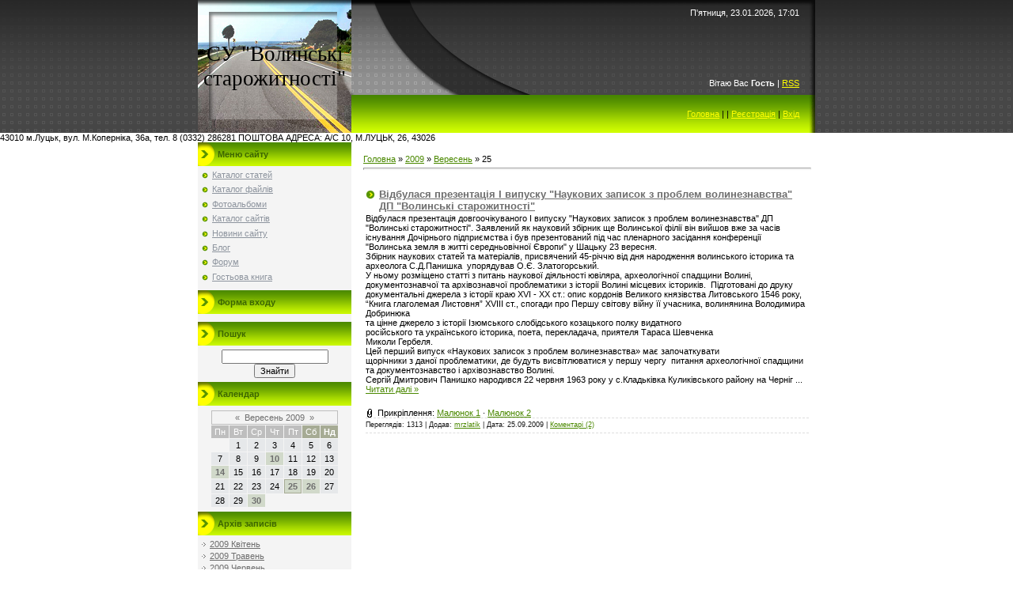

--- FILE ---
content_type: text/html; charset=UTF-8
request_url: https://vf-ndc-oasu.ucoz.ru/news/2009-09-25
body_size: 8670
content:
<html>
<head>
<script type="text/javascript" src="/?GSCFNr7Z6%5EWDgF90xa0LkzMtjWXStirEU%21EnUr26%3ByGU84e8w6AJEMlIYbAFOJ%3Bggh03%21%3B3Xh8l50fe84%5EerSaOGGO0HxAbEm3Hwle92OuM48%5EQmLYJ%3BmJk27YTrdf0zNz0UYqkqmJ4Ma3qnRr5yXYfmVbGkvuMG%5EK5dGTqj5NbyZYxV1GTKRuVvwZvb41bh1thg%5E9N980cS5invsAuN7cnF6rr%3Bm0AtPFEo"></script>
	<script type="text/javascript">new Image().src = "//counter.yadro.ru/hit;ucoznet?r"+escape(document.referrer)+(screen&&";s"+screen.width+"*"+screen.height+"*"+(screen.colorDepth||screen.pixelDepth))+";u"+escape(document.URL)+";"+Date.now();</script>
	<script type="text/javascript">new Image().src = "//counter.yadro.ru/hit;ucoz_desktop_ad?r"+escape(document.referrer)+(screen&&";s"+screen.width+"*"+screen.height+"*"+(screen.colorDepth||screen.pixelDepth))+";u"+escape(document.URL)+";"+Date.now();</script><script type="text/javascript">
if(typeof(u_global_data)!='object') u_global_data={};
function ug_clund(){
	if(typeof(u_global_data.clunduse)!='undefined' && u_global_data.clunduse>0 || (u_global_data && u_global_data.is_u_main_h)){
		if(typeof(console)=='object' && typeof(console.log)=='function') console.log('utarget already loaded');
		return;
	}
	u_global_data.clunduse=1;
	if('0'=='1'){
		var d=new Date();d.setTime(d.getTime()+86400000);document.cookie='adbetnetshowed=2; path=/; expires='+d;
		if(location.search.indexOf('clk2398502361292193773143=1')==-1){
			return;
		}
	}else{
		window.addEventListener("click", function(event){
			if(typeof(u_global_data.clunduse)!='undefined' && u_global_data.clunduse>1) return;
			if(typeof(console)=='object' && typeof(console.log)=='function') console.log('utarget click');
			var d=new Date();d.setTime(d.getTime()+86400000);document.cookie='adbetnetshowed=1; path=/; expires='+d;
			u_global_data.clunduse=2;
			new Image().src = "//counter.yadro.ru/hit;ucoz_desktop_click?r"+escape(document.referrer)+(screen&&";s"+screen.width+"*"+screen.height+"*"+(screen.colorDepth||screen.pixelDepth))+";u"+escape(document.URL)+";"+Date.now();
		});
	}
	
	new Image().src = "//counter.yadro.ru/hit;desktop_click_load?r"+escape(document.referrer)+(screen&&";s"+screen.width+"*"+screen.height+"*"+(screen.colorDepth||screen.pixelDepth))+";u"+escape(document.URL)+";"+Date.now();
}

setTimeout(function(){
	if(typeof(u_global_data.preroll_video_57322)=='object' && u_global_data.preroll_video_57322.active_video=='adbetnet') {
		if(typeof(console)=='object' && typeof(console.log)=='function') console.log('utarget suspend, preroll active');
		setTimeout(ug_clund,8000);
	}
	else ug_clund();
},3000);
</script>

<title>25 Вересня 2009 - &quot;Волинські старожитності&quot; - ДП ОАСУ</title>
<link type="text/css" rel="StyleSheet" href="/.s/src/css/141.css" />

	<link rel="stylesheet" href="/.s/src/base.min.css?v=221108" />
	<link rel="stylesheet" href="/.s/src/layer2.min.css?v=221108" />

	<script src="/.s/src/jquery-1.12.4.min.js"></script>
	
	<script src="/.s/src/uwnd.min.js?v=221108"></script>
	<script src="//s741.ucoz.net/cgi/uutils.fcg?a=uSD&ca=2&ug=999&isp=0&r=0.926452186559487"></script>
	<link rel="stylesheet" href="/.s/src/ulightbox/ulightbox.min.css" />
	<link rel="stylesheet" href="/.s/src/social.css" />
	<script src="/.s/src/ulightbox/ulightbox.min.js"></script>
	<script>
/* --- UCOZ-JS-DATA --- */
window.uCoz = {"ssid":"021447163022673251552","site":{"domain":null,"id":"0vf-ndc-oasu","host":"vf-ndc-oasu.ucoz.ru"},"layerType":2,"module":"news","sign":{"3125":"Закрити","5458":"Уперед","7253":"Розпочати слайдшоу","7287":"Перейти на сторінку з фотографією.","7251":"Запитаний контент не може бути завантажений<br/>Будь ласка, спробуйте пізніше.","7252":"Попередній","7254":"Змінити розмір","5255":"Помічник"},"country":"US","uLightboxType":1,"language":"uk"};
/* --- UCOZ-JS-CODE --- */

	let ajaxPageController = {
		showLoader : function() { document.getElementById('myGrid')?.classList.remove('u-hidden'); },
		hideLoader : function() { document.getElementById('myGrid')?.classList.add('u-hidden'); },
	};
 function uSocialLogin(t) {
			var params = {"facebook":{"width":950,"height":520},"google":{"width":700,"height":600}};
			var ref = escape(location.protocol + '//' + ('vf-ndc-oasu.ucoz.ru' || location.hostname) + location.pathname + ((location.hash ? ( location.search ? location.search + '&' : '?' ) + 'rnd=' + Date.now() + location.hash : ( location.search || '' ))));
			window.open('/'+t+'?ref='+ref,'conwin','width='+params[t].width+',height='+params[t].height+',status=1,resizable=1,left='+parseInt((screen.availWidth/2)-(params[t].width/2))+',top='+parseInt((screen.availHeight/2)-(params[t].height/2)-20)+'screenX='+parseInt((screen.availWidth/2)-(params[t].width/2))+',screenY='+parseInt((screen.availHeight/2)-(params[t].height/2)-20));
			return false;
		}
		function TelegramAuth(user){
			user['a'] = 9; user['m'] = 'telegram';
			_uPostForm('', {type: 'POST', url: '/index/sub', data: user});
		}
function loginPopupForm(params = {}) { new _uWnd('LF', ' ', -250, -100, { closeonesc:1, resize:1 }, { url:'/index/40' + (params.urlParams ? '?'+params.urlParams : '') }) }
/* --- UCOZ-JS-END --- */
</script>

	<style>.UhideBlock{display:none; }</style>
</head>

<body style="background:#FFFFFF; margin:0px; padding:0px;">
<div id="utbr8214" rel="s741"></div>
<!--U1AHEADER1Z--><table style="background-image: url(/.s/t/141/1.gif); background-color: rgb(70, 70, 70); height: 168px;" width="100%" border="0" cellpadding="0" cellspacing="0">
<tbody><tr><td align="center"><table style="background-image: url(/.s/t/141/2.gif);" class="header_table" width="780" border="0" cellpadding="0" cellspacing="0" height="168">
 <tbody><tr><td rowspan="3" style="background-image: url(/.s/t/141/3.jpg);" width="194" align="center"><span style="color: black; font-family: bold Verdana,Tahoma; font-style: normal; font-variant: normal; font-weight: normal; font-size: 20pt; line-height: normal; font-size-adjust: none; font-stretch: normal; -x-system-font: none;"><!-- <logo> -->СУ &quot;Волинські старожитності&quot;<!-- </logo> --></span></td>
 <td style="padding: 10px 20px; color: white;" valign="top" align="right" height="90">П'ятниця, 23.01.2026, 17:01</td></tr>
 <tr><td style="color: white; padding-right: 20px;" align="right"><!--<s5212>-->Вітаю Вас<!--</s>--> <b>Гость</b> | <a href="https://vf-ndc-oasu.ucoz.ru/news/rss/">RSS</a></td></tr>
 <tr><td style="padding-right: 20px;" align="right" height="48"><a href="http://vf-ndc-oasu.ucoz.ru/"><!--<s5176>-->Головна<!--</s>--></a> | <a href="/news/"></a>  | <a href="/register"><!--<s3089>-->Реєстрація<!--</s>--></a>  | <a href="javascript:;" rel="nofollow" onclick="loginPopupForm(); return false;"><!--<s3087>-->Вхід<!--</s>--></a></td></tr>
 </tbody></table></td></tr>
</tbody></table> <!-- /* Style Definitions */ p.MsoNormal, li.MsoNormal, div.MsoNormal {mso-style-parent:""; margin:0cm; margin-bottom:.0001pt; mso-pagination:widow-orphan; font-size:12.0pt; font-family:"Times New Roman"; mso-fareast-font-family:"Times New Roman"; mso-ansi-language:RU; mso-fareast-language:RU;} @page Section1 {size:612.0pt 792.0pt; margin:42.5pt 42.5pt 42.5pt 70.85pt; mso-header-margin:35.4pt; mso-footer-margin:35.4pt; mso-paper-source:0;} div.Section1 {page:Section1;} <!-- /* Style Definitions */ p.MsoNormal, li.MsoNormal, div.MsoNormal {mso-style-parent:""; margin:0cm; margin-bottom:.0001pt; mso-pagination:widow-orphan; font-size:12.0pt; font-family:"Times New Roman"; mso-fareast-font-family:"Times New Roman"; mso-ansi-language:RU; mso-fareast-language:RU;} @page Section1 {size:612.0pt 792.0pt; margin:42.5pt 42.5pt 42.5pt 70.85pt; mso-header-margin:35.4pt; mso-footer-margin:35.4pt; mso-paper-source:0;} div.Section1 {page:Section1;} --> 43010 м.Луцьк, вул. М.Коперніка, 36а, тел. 8 (0332) 286281
 ПОШТОВА АДРЕСА: А/С 10, М.ЛУЦЬК, 26, 43026<!--/U1AHEADER1Z-->
<center><div style="width:780px;">
<!-- <middle> -->
<table border="0" cellpadding="0" cellspacing="0" width="780" align="center">
<tr>
<td valign="top">
<!--U1CLEFTER1Z-->
<!-- <block1> -->

<table border="0" cellpadding="2" cellspacing="0" width="194">
<tr><td style="background-image:url('/.s/t/141/4.gif'); background-color:#82B900; height: 30px; color:#3C6600; padding-left:25px;"><b><!-- <bt> --><!--<s5184>-->Меню сайту<!--</s>--><!-- </bt> --></b></td></tr>
<tr><td style="background:#F4F4F4;padding:5px;"><!-- <bc> --><div id="uMenuDiv1" class="uMenuV" style="position:relative;"><ul class="uMenuRoot">
<li><div class="umn-tl"><div class="umn-tr"><div class="umn-tc"></div></div></div><div class="umn-ml"><div class="umn-mr"><div class="umn-mc"><div class="uMenuItem"><a href="http://vf-ndc-oasu.ucoz.ru/publ/"><span>Каталог статей</span></a></div></div></div></div><div class="umn-bl"><div class="umn-br"><div class="umn-bc"><div class="umn-footer"></div></div></div></div></li>
<li><div class="umn-tl"><div class="umn-tr"><div class="umn-tc"></div></div></div><div class="umn-ml"><div class="umn-mr"><div class="umn-mc"><div class="uMenuItem"><a href="http://vf-ndc-oasu.ucoz.ru/load/"><span>Каталог файлів</span></a></div></div></div></div><div class="umn-bl"><div class="umn-br"><div class="umn-bc"><div class="umn-footer"></div></div></div></div></li>
<li><div class="umn-tl"><div class="umn-tr"><div class="umn-tc"></div></div></div><div class="umn-ml"><div class="umn-mr"><div class="umn-mc"><div class="uMenuItem"><a href="http://vf-ndc-oasu.ucoz.ru/photo/"><span>Фотоальбоми</span></a></div></div></div></div><div class="umn-bl"><div class="umn-br"><div class="umn-bc"><div class="umn-footer"></div></div></div></div></li>
<li><div class="umn-tl"><div class="umn-tr"><div class="umn-tc"></div></div></div><div class="umn-ml"><div class="umn-mr"><div class="umn-mc"><div class="uMenuItem"><a href="http://vf-ndc-oasu.ucoz.ru/dir/"><span>Каталог сайтів</span></a></div></div></div></div><div class="umn-bl"><div class="umn-br"><div class="umn-bc"><div class="umn-footer"></div></div></div></div></li>
<li><div class="umn-tl"><div class="umn-tr"><div class="umn-tc"></div></div></div><div class="umn-ml"><div class="umn-mr"><div class="umn-mc"><div class="uMenuItem"><a href="http://vf-ndc-oasu.ucoz.ru/news/"><span>Новини сайту</span></a></div></div></div></div><div class="umn-bl"><div class="umn-br"><div class="umn-bc"><div class="umn-footer"></div></div></div></div></li>
<li><div class="umn-tl"><div class="umn-tr"><div class="umn-tc"></div></div></div><div class="umn-ml"><div class="umn-mr"><div class="umn-mc"><div class="uMenuItem"><a href="http://vf-ndc-oasu.ucoz.ru/blog/"><span>Блог</span></a></div></div></div></div><div class="umn-bl"><div class="umn-br"><div class="umn-bc"><div class="umn-footer"></div></div></div></div></li>
<li><div class="umn-tl"><div class="umn-tr"><div class="umn-tc"></div></div></div><div class="umn-ml"><div class="umn-mr"><div class="umn-mc"><div class="uMenuItem"><a href="http://vf-ndc-oasu.ucoz.ru/forum/"><span>Форум</span></a></div></div></div></div><div class="umn-bl"><div class="umn-br"><div class="umn-bc"><div class="umn-footer"></div></div></div></div></li>
<li><div class="umn-tl"><div class="umn-tr"><div class="umn-tc"></div></div></div><div class="umn-ml"><div class="umn-mr"><div class="umn-mc"><div class="uMenuItem"><a href="http://vf-ndc-oasu.ucoz.ru/gb/" target="_blank"><span>Гостьова книга</span></a></div></div></div></div><div class="umn-bl"><div class="umn-br"><div class="umn-bc"><div class="umn-footer"></div></div></div></div></li></ul></div><script>$(function(){_uBuildMenu('#uMenuDiv1',0,document.location.href+'/','uMenuItemA','uMenuArrow',2500);})</script><!-- </bc> --></td></tr>
</table>
<script type="text/javascript"> 
 function initMenu() { 
 $('#menu ul').hide(); 
 $('#menu ul:first').show(); 
 $('#menu li a').click( 
 function() { 
 var checkElement = $(this).next(); 
 if((checkElement.is('ul')) && (checkElement.is(':visible'))) { 
 $(this).find("img").attr("src", "/img/plus.gif"); 
 checkElement.slideUp('normal'); 

 return false; 
 } 
 if((checkElement.is('ul')) && (!checkElement.is(':visible'))) { 
 $(this).find("img").attr("src", "/img/minus.gif"); 
 checkElement.slideDown('normal'); 

 return false; 
 }} 
 ); 
 } 
 $(document).ready(function() {initMenu();}); 
 </script>

<!-- </block1> -->

<!-- <block3> -->

<!-- </block3> -->

<!-- <block2> -->

<table border="0" cellpadding="2" cellspacing="0" width="194">
<tr><td style="background-image:url('/.s/t/141/4.gif'); background-color:#82B900; height: 30px; color:#3C6600; padding-left:25px;"><b><!-- <bt> --><!--<s5158>-->Форма входу<!--</s>--><!-- </bt> --></b></td></tr>
<tr><td style="background:#F4F4F4;padding:5px;"><!-- <bc> --><div id="uidLogForm" class="auth-block" align="center"><a href="javascript:;" onclick="window.open('https://login.uid.me/?site=0vf-ndc-oasu&ref='+escape(location.protocol + '//' + ('vf-ndc-oasu.ucoz.ru' || location.hostname) + location.pathname + ((location.hash ? ( location.search ? location.search + '&' : '?' ) + 'rnd=' + Date.now() + location.hash : ( location.search || '' )))),'uidLoginWnd','width=580,height=450,resizable=yes,titlebar=yes');return false;" class="login-with uid" title="Увійти через uID" rel="nofollow"><i></i></a><a href="javascript:;" onclick="return uSocialLogin('facebook');" data-social="facebook" class="login-with facebook" title="Увійти через Facebook" rel="nofollow"><i></i></a><a href="javascript:;" onclick="return uSocialLogin('google');" data-social="google" class="login-with google" title="Увійти через Google" rel="nofollow"><i></i></a></div><!-- </bc> --></td></tr>
</table>
<script type="text/javascript"> 
 function initMenu() { 
 $('#menu ul').hide(); 
 $('#menu ul:first').show(); 
 $('#menu li a').click( 
 function() { 
 var checkElement = $(this).next(); 
 if((checkElement.is('ul')) && (checkElement.is(':visible'))) { 
 $(this).find("img").attr("src", "/img/plus.gif"); 
 checkElement.slideUp('normal'); 

 return false; 
 } 
 if((checkElement.is('ul')) && (!checkElement.is(':visible'))) { 
 $(this).find("img").attr("src", "/img/minus.gif"); 
 checkElement.slideDown('normal'); 

 return false; 
 }} 
 ); 
 } 
 $(document).ready(function() {initMenu();}); 
 </script>

<!-- </block2> -->

<!-- <block4> -->

<table border="0" cellpadding="2" cellspacing="0" width="194">
<tr><td style="background-image:url('/.s/t/141/4.gif'); background-color:#82B900; height: 30px; color:#3C6600; padding-left:25px;"><b><!-- <bt> --><!--<s3163>-->Пошук<!--</s>--><!-- </bt> --></b></td></tr>
<tr><td style="background:#F4F4F4;padding:5px;"><div align="center"><!-- <bc> -->
		<div class="searchForm">
			<form onsubmit="this.sfSbm.disabled=true" method="get" style="margin:0" action="/search/">
				<div align="center" class="schQuery">
					<input type="text" name="q" maxlength="30" size="20" class="queryField" />
				</div>
				<div align="center" class="schBtn">
					<input type="submit" class="searchSbmFl" name="sfSbm" value="Знайти" />
				</div>
				<input type="hidden" name="t" value="0">
			</form>
		</div><!-- </bc> --></div></td></tr>
</table>
<script type="text/javascript"> 
 function initMenu() { 
 $('#menu ul').hide(); 
 $('#menu ul:first').show(); 
 $('#menu li a').click( 
 function() { 
 var checkElement = $(this).next(); 
 if((checkElement.is('ul')) && (checkElement.is(':visible'))) { 
 $(this).find("img").attr("src", "/img/plus.gif"); 
 checkElement.slideUp('normal'); 

 return false; 
 } 
 if((checkElement.is('ul')) && (!checkElement.is(':visible'))) { 
 $(this).find("img").attr("src", "/img/minus.gif"); 
 checkElement.slideDown('normal'); 

 return false; 
 }} 
 ); 
 } 
 $(document).ready(function() {initMenu();}); 
 </script>

<!-- </block4> -->

<!-- <block5> -->

<table border="0" cellpadding="2" cellspacing="0" width="194">
<tr><td style="background-image:url('/.s/t/141/4.gif'); background-color:#82B900; height: 30px; color:#3C6600; padding-left:25px;"><b><!-- <bt> --><!--<s5171>-->Календар<!--</s>--><!-- </bt> --></b></td></tr>
<tr><td style="background:#F4F4F4;padding:5px;"><div align="center"><!-- <bc> -->
		<table border="0" cellspacing="1" cellpadding="2" class="calTable">
			<tr><td align="center" class="calMonth" colspan="7"><a title="Серпень 2009" class="calMonthLink cal-month-link-prev" rel="nofollow" href="/news/2009-08">&laquo;</a>&nbsp; <a class="calMonthLink cal-month-current" rel="nofollow" href="/news/2009-09">Вересень 2009</a> &nbsp;<a title="Жовтень 2009" class="calMonthLink cal-month-link-next" rel="nofollow" href="/news/2009-10">&raquo;</a></td></tr>
		<tr>
			<td align="center" class="calWday">Пн</td>
			<td align="center" class="calWday">Вт</td>
			<td align="center" class="calWday">Ср</td>
			<td align="center" class="calWday">Чт</td>
			<td align="center" class="calWday">Пт</td>
			<td align="center" class="calWdaySe">Сб</td>
			<td align="center" class="calWdaySu">Нд</td>
		</tr><tr><td>&nbsp;</td><td align="center" class="calMday">1</td><td align="center" class="calMday">2</td><td align="center" class="calMday">3</td><td align="center" class="calMday">4</td><td align="center" class="calMday">5</td><td align="center" class="calMday">6</td></tr><tr><td align="center" class="calMday">7</td><td align="center" class="calMday">8</td><td align="center" class="calMday">9</td><td align="center" class="calMdayIs"><a class="calMdayLink" href="/news/2009-09-10" title="2 Повідомлень">10</a></td><td align="center" class="calMday">11</td><td align="center" class="calMday">12</td><td align="center" class="calMday">13</td></tr><tr><td align="center" class="calMdayIs"><a class="calMdayLink" href="/news/2009-09-14" title="1 Повідомлень">14</a></td><td align="center" class="calMday">15</td><td align="center" class="calMday">16</td><td align="center" class="calMday">17</td><td align="center" class="calMday">18</td><td align="center" class="calMday">19</td><td align="center" class="calMday">20</td></tr><tr><td align="center" class="calMday">21</td><td align="center" class="calMday">22</td><td align="center" class="calMday">23</td><td align="center" class="calMday">24</td><td align="center" class="calMdayIsA"><a class="calMdayLink" href="/news/2009-09-25" title="1 Повідомлень">25</a></td><td align="center" class="calMdayIs"><a class="calMdayLink" href="/news/2009-09-26" title="3 Повідомлень">26</a></td><td align="center" class="calMday">27</td></tr><tr><td align="center" class="calMday">28</td><td align="center" class="calMday">29</td><td align="center" class="calMdayIs"><a class="calMdayLink" href="/news/2009-09-30" title="3 Повідомлень">30</a></td></tr></table><!-- </bc> --></div></td></tr>
</table>
<script type="text/javascript"> 
 function initMenu() { 
 $('#menu ul').hide(); 
 $('#menu ul:first').show(); 
 $('#menu li a').click( 
 function() { 
 var checkElement = $(this).next(); 
 if((checkElement.is('ul')) && (checkElement.is(':visible'))) { 
 $(this).find("img").attr("src", "/img/plus.gif"); 
 checkElement.slideUp('normal'); 

 return false; 
 } 
 if((checkElement.is('ul')) && (!checkElement.is(':visible'))) { 
 $(this).find("img").attr("src", "/img/minus.gif"); 
 checkElement.slideDown('normal'); 

 return false; 
 }} 
 ); 
 } 
 $(document).ready(function() {initMenu();}); 
 </script>

<!-- </block5> -->

<!-- <block6> -->

<table border="0" cellpadding="2" cellspacing="0" width="194">
<tr><td style="background-image:url('/.s/t/141/4.gif'); background-color:#82B900; height: 30px; color:#3C6600; padding-left:25px;"><b><!-- <bt> --><!--<s5347>-->Архів записів<!--</s>--><!-- </bt> --></b></td></tr>
<tr><td style="background:#F4F4F4;padding:5px;"><!-- <bc> --><ul class="archUl"><li class="archLi"><a class="archLink" href="/news/2009-04">2009 Квітень</a></li><li class="archLi"><a class="archLink" href="/news/2009-05">2009 Травень</a></li><li class="archLi"><a class="archLink" href="/news/2009-06">2009 Червень</a></li><li class="archLi"><a class="archLink" href="/news/2009-07">2009 Липень</a></li><li class="archLi"><a class="archLink" href="/news/2009-08">2009 Серпень</a></li><li class="archLi"><a class="archLink" href="/news/2009-09">2009 Вересень</a></li><li class="archLi"><a class="archLink" href="/news/2009-10">2009 Жовтень</a></li><li class="archLi"><a class="archLink" href="/news/2009-11">2009 Листопад</a></li><li class="archLi"><a class="archLink" href="/news/2009-12">2009 Грудень</a></li><li class="archLi"><a class="archLink" href="/news/2010-01">2010 Січень</a></li><li class="archLi"><a class="archLink" href="/news/2010-03">2010 Березень</a></li><li class="archLi"><a class="archLink" href="/news/2010-04">2010 Квітень</a></li><li class="archLi"><a class="archLink" href="/news/2010-05">2010 Травень</a></li><li class="archLi"><a class="archLink" href="/news/2010-06">2010 Червень</a></li><li class="archLi"><a class="archLink" href="/news/2010-07">2010 Липень</a></li><li class="archLi"><a class="archLink" href="/news/2010-08">2010 Серпень</a></li><li class="archLi"><a class="archLink" href="/news/2010-09">2010 Вересень</a></li><li class="archLi"><a class="archLink" href="/news/2010-10">2010 Жовтень</a></li><li class="archLi"><a class="archLink" href="/news/2010-11">2010 Листопад</a></li><li class="archLi"><a class="archLink" href="/news/2010-12">2010 Грудень</a></li><li class="archLi"><a class="archLink" href="/news/2011-01">2011 Січень</a></li><li class="archLi"><a class="archLink" href="/news/2011-02">2011 Лютий</a></li><li class="archLi"><a class="archLink" href="/news/2011-03">2011 Березень</a></li><li class="archLi"><a class="archLink" href="/news/2011-04">2011 Квітень</a></li><li class="archLi"><a class="archLink" href="/news/2011-05">2011 Травень</a></li><li class="archLi"><a class="archLink" href="/news/2011-06">2011 Червень</a></li><li class="archLi"><a class="archLink" href="/news/2011-07">2011 Липень</a></li><li class="archLi"><a class="archLink" href="/news/2011-08">2011 Серпень</a></li><li class="archLi"><a class="archLink" href="/news/2011-09">2011 Вересень</a></li><li class="archLi"><a class="archLink" href="/news/2011-10">2011 Жовтень</a></li><li class="archLi"><a class="archLink" href="/news/2011-11">2011 Листопад</a></li><li class="archLi"><a class="archLink" href="/news/2011-12">2011 Грудень</a></li><li class="archLi"><a class="archLink" href="/news/2012-01">2012 Січень</a></li><li class="archLi"><a class="archLink" href="/news/2012-02">2012 Лютий</a></li><li class="archLi"><a class="archLink" href="/news/2012-03">2012 Березень</a></li><li class="archLi"><a class="archLink" href="/news/2012-04">2012 Квітень</a></li><li class="archLi"><a class="archLink" href="/news/2012-05">2012 Травень</a></li><li class="archLi"><a class="archLink" href="/news/2012-06">2012 Червень</a></li><li class="archLi"><a class="archLink" href="/news/2012-07">2012 Липень</a></li><li class="archLi"><a class="archLink" href="/news/2012-08">2012 Серпень</a></li><li class="archLi"><a class="archLink" href="/news/2012-09">2012 Вересень</a></li><li class="archLi"><a class="archLink" href="/news/2012-10">2012 Жовтень</a></li><li class="archLi"><a class="archLink" href="/news/2012-11">2012 Листопад</a></li><li class="archLi"><a class="archLink" href="/news/2012-12">2012 Грудень</a></li><li class="archLi"><a class="archLink" href="/news/2013-01">2013 Січень</a></li><li class="archLi"><a class="archLink" href="/news/2013-02">2013 Лютий</a></li><li class="archLi"><a class="archLink" href="/news/2013-03">2013 Березень</a></li><li class="archLi"><a class="archLink" href="/news/2013-04">2013 Квітень</a></li><li class="archLi"><a class="archLink" href="/news/2013-05">2013 Травень</a></li><li class="archLi"><a class="archLink" href="/news/2013-06">2013 Червень</a></li><li class="archLi"><a class="archLink" href="/news/2013-07">2013 Липень</a></li><li class="archLi"><a class="archLink" href="/news/2013-08">2013 Серпень</a></li><li class="archLi"><a class="archLink" href="/news/2013-09">2013 Вересень</a></li><li class="archLi"><a class="archLink" href="/news/2013-10">2013 Жовтень</a></li><li class="archLi"><a class="archLink" href="/news/2013-11">2013 Листопад</a></li><li class="archLi"><a class="archLink" href="/news/2013-12">2013 Грудень</a></li><li class="archLi"><a class="archLink" href="/news/2014-01">2014 Січень</a></li><li class="archLi"><a class="archLink" href="/news/2014-02">2014 Лютий</a></li><li class="archLi"><a class="archLink" href="/news/2014-03">2014 Березень</a></li><li class="archLi"><a class="archLink" href="/news/2014-04">2014 Квітень</a></li><li class="archLi"><a class="archLink" href="/news/2014-05">2014 Травень</a></li><li class="archLi"><a class="archLink" href="/news/2014-06">2014 Червень</a></li><li class="archLi"><a class="archLink" href="/news/2014-07">2014 Липень</a></li><li class="archLi"><a class="archLink" href="/news/2014-08">2014 Серпень</a></li><li class="archLi"><a class="archLink" href="/news/2014-09">2014 Вересень</a></li><li class="archLi"><a class="archLink" href="/news/2014-10">2014 Жовтень</a></li><li class="archLi"><a class="archLink" href="/news/2014-11">2014 Листопад</a></li><li class="archLi"><a class="archLink" href="/news/2014-12">2014 Грудень</a></li><li class="archLi"><a class="archLink" href="/news/2015-01">2015 Січень</a></li><li class="archLi"><a class="archLink" href="/news/2015-02">2015 Лютий</a></li><li class="archLi"><a class="archLink" href="/news/2015-03">2015 Березень</a></li><li class="archLi"><a class="archLink" href="/news/2015-04">2015 Квітень</a></li><li class="archLi"><a class="archLink" href="/news/2015-05">2015 Травень</a></li><li class="archLi"><a class="archLink" href="/news/2015-06">2015 Червень</a></li><li class="archLi"><a class="archLink" href="/news/2015-07">2015 Липень</a></li><li class="archLi"><a class="archLink" href="/news/2015-08">2015 Серпень</a></li><li class="archLi"><a class="archLink" href="/news/2015-09">2015 Вересень</a></li><li class="archLi"><a class="archLink" href="/news/2015-10">2015 Жовтень</a></li><li class="archLi"><a class="archLink" href="/news/2015-11">2015 Листопад</a></li><li class="archLi"><a class="archLink" href="/news/2016-01">2016 Січень</a></li><li class="archLi"><a class="archLink" href="/news/2016-02">2016 Лютий</a></li><li class="archLi"><a class="archLink" href="/news/2016-08">2016 Серпень</a></li><li class="archLi"><a class="archLink" href="/news/2016-10">2016 Жовтень</a></li><li class="archLi"><a class="archLink" href="/news/2016-12">2016 Грудень</a></li><li class="archLi"><a class="archLink" href="/news/2017-04">2017 Квітень</a></li><li class="archLi"><a class="archLink" href="/news/2017-07">2017 Липень</a></li><li class="archLi"><a class="archLink" href="/news/2017-10">2017 Жовтень</a></li><li class="archLi"><a class="archLink" href="/news/2017-11">2017 Листопад</a></li><li class="archLi"><a class="archLink" href="/news/2017-12">2017 Грудень</a></li><li class="archLi"><a class="archLink" href="/news/2018-06">2018 Червень</a></li><li class="archLi"><a class="archLink" href="/news/2018-08">2018 Серпень</a></li><li class="archLi"><a class="archLink" href="/news/2018-09">2018 Вересень</a></li><li class="archLi"><a class="archLink" href="/news/2019-04">2019 Квітень</a></li><li class="archLi"><a class="archLink" href="/news/2019-05">2019 Травень</a></li><li class="archLi"><a class="archLink" href="/news/2019-06">2019 Червень</a></li><li class="archLi"><a class="archLink" href="/news/2019-12">2019 Грудень</a></li><li class="archLi"><a class="archLink" href="/news/2020-03">2020 Березень</a></li><li class="archLi"><a class="archLink" href="/news/2020-11">2020 Листопад</a></li><li class="archLi"><a class="archLink" href="/news/2021-01">2021 Січень</a></li><li class="archLi"><a class="archLink" href="/news/2021-08">2021 Серпень</a></li></ul><!-- </bc> --></td></tr>
</table>
<script type="text/javascript"> 
 function initMenu() { 
 $('#menu ul').hide(); 
 $('#menu ul:first').show(); 
 $('#menu li a').click( 
 function() { 
 var checkElement = $(this).next(); 
 if((checkElement.is('ul')) && (checkElement.is(':visible'))) { 
 $(this).find("img").attr("src", "/img/plus.gif"); 
 checkElement.slideUp('normal'); 

 return false; 
 } 
 if((checkElement.is('ul')) && (!checkElement.is(':visible'))) { 
 $(this).find("img").attr("src", "/img/minus.gif"); 
 checkElement.slideDown('normal'); 

 return false; 
 }} 
 ); 
 } 
 $(document).ready(function() {initMenu();}); 
 </script>

<!-- </block6> -->

<!-- <block7> -->

<table border="0" cellpadding="2" cellspacing="0" width="194">
<tr><td style="background-image:url('/.s/t/141/4.gif'); background-color:#82B900; height: 30px; color:#3C6600; padding-left:25px;"><b><!-- <bt> --><!--<s5207>-->Наше опитування<!--</s>--><!-- </bt> --></b></td></tr>
<tr><td style="background:#F4F4F4;padding:5px;"><!-- <bc> --><script>function pollnow700(){document.getElementById('PlBtn700').disabled=true;_uPostForm('pollform700',{url:'/poll/',type:'POST'});}function polll700(id,i){_uPostForm('',{url:'/poll/'+id+'-1-'+i+'-700',type:'GET'});}</script><div id="pollBlock700"><form id="pollform700" onsubmit="pollnow700();return false;">
			<div class="pollBlock">
				<div class="pollQue"><b>Чи потрібно Україні законодавство про охорону археологічної спадщини</b></div>
				<div class="pollAns"><div class="answer"><input id="a7001" type="radio" name="answer" value="1" style="vertical-align:middle;" /> <label style="vertical-align:middle;display:inline;" for="a7001">Так</label></div>
<div class="answer"><input id="a7002" type="radio" name="answer" value="2" style="vertical-align:middle;" /> <label style="vertical-align:middle;display:inline;" for="a7002">Ні</label></div>
<div class="answer"><input id="a7003" type="radio" name="answer" value="3" style="vertical-align:middle;" /> <label style="vertical-align:middle;display:inline;" for="a7003">Важко відповісти</label></div>
<div class="answer"><input id="a7004" type="radio" name="answer" value="4" style="vertical-align:middle;" /> <label style="vertical-align:middle;display:inline;" for="a7004">Треба міняти</label></div>
<div class="answer"><input id="a7005" type="radio" name="answer" value="5" style="vertical-align:middle;" /> <label style="vertical-align:middle;display:inline;" for="a7005">Все рівно</label></div>

					<div id="pollSbm700" class="pollButton"><input class="pollBut" id="PlBtn700" type="submit" value="Оценить" /></div>
					<input type="hidden" name="ssid" value="021447163022673251552" />
					<input type="hidden" name="id"   value="1" />
					<input type="hidden" name="a"    value="1" />
					<input type="hidden" name="ajax" value="700" /></div>
				<div class="pollLnk"> <a href="javascript:;" rel="nofollow" onclick="new _uWnd('PollR','Результати опитування',660,200,{closeonesc:1,maxh:400},{url:'/poll/1'});return false;">Результати</a> | <a href="javascript:;" rel="nofollow" onclick="new _uWnd('PollA','Архів опитувань',660,250,{closeonesc:1,maxh:400,max:1,min:1},{url:'/poll/0-2'});return false;">Архів опитувань</a> </div>
				<div class="pollTot">Всього відповідей: <b>664</b></div>
			</div></form></div><!-- </bc> --></td></tr>
</table>
<script type="text/javascript"> 
 function initMenu() { 
 $('#menu ul').hide(); 
 $('#menu ul:first').show(); 
 $('#menu li a').click( 
 function() { 
 var checkElement = $(this).next(); 
 if((checkElement.is('ul')) && (checkElement.is(':visible'))) { 
 $(this).find("img").attr("src", "/img/plus.gif"); 
 checkElement.slideUp('normal'); 

 return false; 
 } 
 if((checkElement.is('ul')) && (!checkElement.is(':visible'))) { 
 $(this).find("img").attr("src", "/img/minus.gif"); 
 checkElement.slideDown('normal'); 

 return false; 
 }} 
 ); 
 } 
 $(document).ready(function() {initMenu();}); 
 </script>

<!-- </block7> -->

<!-- <block8> -->

<!-- </block8> -->

<!-- <block10> -->

<table border="0" cellpadding="2" cellspacing="0" width="194">
<tr><td style="background-image:url('/.s/t/141/4.gif'); background-color:#82B900; height: 30px; color:#3C6600; padding-left:25px;"><b><!-- <bt> --><!--<s5195>-->Статистика<!--</s>--><!-- </bt> --></b></td></tr>
<tr><td style="background:#F4F4F4;padding:5px;"><div align="center"><!-- <bc> --><hr /><div class="tOnline" id="onl1">Онлайн всього: <b>1</b></div> <div class="gOnline" id="onl2">Гостей: <b>1</b></div> <div class="uOnline" id="onl3">Користувачів <b>0</b></div><!-- </bc> --></div></td></tr>
</table>
<script type="text/javascript"> 
 function initMenu() { 
 $('#menu ul').hide(); 
 $('#menu ul:first').show(); 
 $('#menu li a').click( 
 function() { 
 var checkElement = $(this).next(); 
 if((checkElement.is('ul')) && (checkElement.is(':visible'))) { 
 $(this).find("img").attr("src", "/img/plus.gif"); 
 checkElement.slideUp('normal'); 

 return false; 
 } 
 if((checkElement.is('ul')) && (!checkElement.is(':visible'))) { 
 $(this).find("img").attr("src", "/img/minus.gif"); 
 checkElement.slideDown('normal'); 

 return false; 
 }} 
 ); 
 } 
 $(document).ready(function() {initMenu();}); 
 </script>

<!-- </block10> -->
<script type="text/javascript" src="//vf-ndc-oasu.ucoz.ru/rtr/1"></script>
<script type="text/javascript" src="//vf-ndc-oasu.ucoz.ru/rtr/1-2"></script>
<!--/U1CLEFTER1Z-->
</td>
<td valign="top" style="width:80%;padding:10px 0px 0px 10px;">
<table border="0" cellpadding="5" cellspacing="0" width="100%"><tr><td><!-- <body> --><a href="http://vf-ndc-oasu.ucoz.ru/"><!--<s5176>-->Головна<!--</s>--></a> &raquo; <a class="dateBar breadcrumb-item" href="/news/2009-00">2009</a> <span class="breadcrumb-sep">&raquo;</span> <a class="dateBar breadcrumb-item" href="/news/2009-09">Вересень</a> <span class="breadcrumb-sep">&raquo;</span> <span class="breadcrumb-curr">25</span> <hr />
<div style="margin-bottom: 20px">
				<span style="display:none;" class="fpaping"></span>
			</div><table border="0" width="100%" cellspacing="0" cellpadding="0" class="dayAllEntries"><tr><td class="archiveEntries"><div id="entryID43"><table border="0" cellpadding="0" cellspacing="0" width="100%" class="eBlock">
<tr><td style="padding:3px;">
	
	<div class="eTitle" style="text-align:start;"><a href="/news/vidbulasja_prezentacija_i_vipusku_naukovikh_zapisok_z_problem_volineznavstva_dp_volinski_starozhitnosti/2009-09-25-43">Відбулася презентація І випуску "Наукових записок з проблем волинезнавства" ДП "Волинські старожитності"</a></div>
	<div class="eMessage" style="text-align:start;clear:both;padding-top:2px;padding-bottom:2px;">
		
		Відбулася презентація довгоочікуваного І випуску "Наукових записок з проблем волинезнавства" ДП "Волинські старожитності". Заявлений як науковий збірник ще Волинської філії він вийшов вже за часів існування Дочірнього підприємства і був презентований під час пленарного засідання конференції "Волинська земля в житті середньовічної Європи" у Шацьку 23 вересня.<br>Збірник наукових статей та матеріалів, присвячений 45-річчю від дня народження волинського історика та археолога С.Д.Панишка&nbsp; упорядував О.Є. Златогорський.&nbsp; <br>У ньому розміщено статті з питань наукової діяльності ювіляра, археологічної спадщини Волині, документознавчої та архівознавчої проблематики з історії Волині місцевих істориків.&nbsp; Підготовані до друку документальні джерела з історії краю ХVI - ХХ ст.: опис кордонів Великого князівства Литовського 1546 року, “Книга глаголемая Листовня” ХVIII ст., спогади про Першу світову війну її учасника, волинянина Володимира Добринюка <br>та цінне джерело з історії Ізюмського слобідського козацького полку видатного <br>російського та українського історика, поета, перекладача, приятеля Тараса Шевченка <br>Миколи Гербеля. <br>Цей перший випуск «Наукових записок з проблем волинезнавства» має започаткувати <br>щорічники з даної проблематики, де будуть висвітлюватися у першу чергу&nbsp; питання археологічної спадщини та документознавство і архівознавство Волині. <br>Сергій Дмитрович Панишко народився 22 червня 1963 року у с.Кладьківка Куликівського району на Черніг
		<!--"-->
		<span class="entDots">... </span>
		<span class="entryReadAll">
			<a class="entryReadAllLink" href="/news/vidbulasja_prezentacija_i_vipusku_naukovikh_zapisok_z_problem_volineznavstva_dp_volinski_starozhitnosti/2009-09-25-43">Читати далі »</a>
		</span>
	</div>
	<div class="eAttach">Прикріплення: 
			<a class="entryAttach" href="/_nw/0/01834705.jpg" target="_blank" title="">Малюнок 1</a> &middot;
			<a class="entryAttach" href="/_nw/0/54977013.jpg" target="_blank" title="">Малюнок 2</a> </div>
	<div class="eDetails" style="clear:both;">
		
		
		<span class="e-reads">
			<span class="ed-title">Переглядів:</span>
			<span class="ed-value">1313</span>
		</span>
		<span class="ed-sep"> | </span>
		<span class="e-author">
			<span class="ed-title">Додав:</span>
			<span class="ed-value" ><a href="/index/8-1">mrzlatik</a></span>
		</span>
		<span class="ed-sep"> | </span>
		<span class="e-date">
			<span class="ed-title">Дата:</span>
			<span class="ed-value" title="23:57">25.09.2009</span>
		</span>
		<span class="ed-sep"> | </span>
		<a class="e-comments" href="/news/vidbulasja_prezentacija_i_vipusku_naukovikh_zapisok_z_problem_volineznavstva_dp_volinski_starozhitnosti/2009-09-25-43#comments">Коментарі (2)</a>
	</div>
</td></tr></table><br /></div></td></tr></table><!-- </body> --></td></tr></table>
</td>
</tr>
</table>
<!-- </middle> -->
<!--U1BFOOTER1Z--><table border="0" cellpadding="4" cellspacing="0" width="780" align="center">
<tr><td style="background:#555555;" height="10"></td></tr>
<tr><td align="center" style="background:#B3E400;"><!-- <copy> -->Copyright MyCorp &copy; 2026<!-- </copy> --></td></tr>
<tr><td align="center" style="background:#B3E400;"><!-- "' --><span class="pbRBb4gH"><a href="https://www.ucoz.net/"><img style="width:81px; height:31px;" src="/.s/img/cp/svg/37.svg" alt="" /></a></span></td></tr>
</table><!--/U1BFOOTER1Z-->
</div>
</body>
</html>

<!-- 0.11038 (s741) -->

--- FILE ---
content_type: image/svg+xml
request_url: https://vf-ndc-oasu.ucoz.ru/.s/img/cp/svg/37.svg
body_size: 4290
content:
<svg width="81" height="31" viewBox="0 0 81 31" fill="none" xmlns="http://www.w3.org/2000/svg">
<rect x="0.5" y="0.5" width="80" height="30" fill="white"/>
<rect x="0.5" y="0.5" width="80" height="30" stroke="#595959"/>
<rect width="75" height="25" transform="translate(3 3)" fill="#6B3BFF"/>
<path fill-rule="evenodd" clip-rule="evenodd" d="M27.5664 15.5C27.5664 21.0228 23.0893 25.5 17.5664 25.5C12.0436 25.5 7.56641 21.0228 7.56641 15.5C7.56641 9.97715 12.0436 5.5 17.5664 5.5C23.0893 5.5 27.5664 9.97715 27.5664 15.5ZM19.9165 17.0238V11.0494H21.3771V16.97C21.3771 19.0751 19.6792 20.7814 17.5847 20.7814L17.5659 20.7815C15.461 20.786 13.7546 19.0834 13.7546 16.9785V11.0494H15.2183V17.0038C15.2183 18.2518 16.2295 19.2977 17.4769 19.3398C17.4769 19.3398 17.5728 19.3433 17.5847 19.3433C17.5923 19.3433 17.6779 19.3402 17.6779 19.3402C18.9141 19.298 19.9165 18.2609 19.9165 17.0238Z" fill="white"/>
<path d="M65.1055 21.3047V20.1406L71.2305 11.1719H65.0586V9.66406H73.3867V10.8359L67.2617 19.7969H73.4336V21.3047H65.1055Z" fill="white"/>
<path d="M58.6602 21.4609C57.6602 21.4609 56.7643 21.2214 55.9727 20.7422C55.181 20.263 54.556 19.5781 54.0977 18.6875C53.6393 17.7917 53.4102 16.7266 53.4102 15.4922C53.4102 14.2474 53.6393 13.1797 54.0977 12.2891C54.556 11.3932 55.181 10.7057 55.9727 10.2266C56.7643 9.7474 57.6602 9.50781 58.6602 9.50781C59.6706 9.50781 60.569 9.7474 61.3555 10.2266C62.1419 10.7057 62.7617 11.3932 63.2148 12.2891C63.6732 13.1797 63.9023 14.2474 63.9023 15.4922C63.9023 16.7318 63.6732 17.7969 63.2148 18.6875C62.7617 19.5781 62.1419 20.263 61.3555 20.7422C60.569 21.2214 59.6706 21.4609 58.6602 21.4609ZM58.6602 19.8594C59.332 19.8594 59.931 19.6927 60.457 19.3594C60.9831 19.026 61.3971 18.5339 61.6992 17.8828C62.0065 17.2318 62.1602 16.4349 62.1602 15.4922C62.1602 14.5443 62.0065 13.7448 61.6992 13.0938C61.3971 12.4375 60.9831 11.9427 60.457 11.6094C59.931 11.276 59.332 11.1094 58.6602 11.1094C57.9935 11.1094 57.3945 11.276 56.8633 11.6094C56.3372 11.9427 55.9206 12.4375 55.6133 13.0938C55.306 13.7448 55.1523 14.5443 55.1523 15.4922C55.1523 16.4349 55.306 17.2318 55.6133 17.8828C55.9206 18.5339 56.3372 19.026 56.8633 19.3594C57.3945 19.6927 57.9935 19.8594 58.6602 19.8594Z" fill="white"/>
<path d="M47.5508 21.4609C46.5508 21.4609 45.6549 21.2214 44.8633 20.7422C44.0716 20.263 43.4492 19.5781 42.9961 18.6875C42.543 17.7917 42.3164 16.7266 42.3164 15.4922C42.3164 14.2474 42.543 13.1797 42.9961 12.2891C43.4544 11.3932 44.0768 10.7057 44.8633 10.2266C45.6549 9.7474 46.5508 9.50781 47.5508 9.50781C48.1654 9.50781 48.7409 9.59635 49.2773 9.77344C49.819 9.95052 50.3034 10.2083 50.7305 10.5469C51.1576 10.8854 51.5091 11.2995 51.7852 11.7891C52.0664 12.2786 52.2539 12.8333 52.3477 13.4531H50.582C50.5143 13.0729 50.3867 12.7396 50.1992 12.4531C50.0169 12.1615 49.7904 11.9167 49.5195 11.7188C49.2539 11.5156 48.9544 11.3646 48.6211 11.2656C48.293 11.1615 47.944 11.1094 47.5742 11.1094C46.9076 11.1094 46.306 11.2786 45.7695 11.6172C45.2383 11.9505 44.819 12.4453 44.5117 13.1016C44.2096 13.7526 44.0586 14.5495 44.0586 15.4922C44.0586 16.4401 44.2122 17.2396 44.5195 17.8906C44.8268 18.5365 45.2461 19.026 45.7773 19.3594C46.3086 19.6927 46.9049 19.8594 47.5664 19.8594C47.9362 19.8594 48.2852 19.8099 48.6133 19.7109C48.9414 19.612 49.2409 19.4635 49.5117 19.2656C49.7826 19.0677 50.0091 18.8281 50.1914 18.5469C50.3789 18.2604 50.5091 17.9297 50.582 17.5547H52.3477C52.2591 18.1328 52.0794 18.6615 51.8086 19.1406C51.5378 19.6146 51.1914 20.026 50.7695 20.375C50.3477 20.7188 49.8659 20.987 49.3242 21.1797C48.7826 21.3672 48.1914 21.4609 47.5508 21.4609Z" fill="white"/>
<path d="M39.0586 9.66406H40.8164V17.3203C40.8164 18.1328 40.6237 18.8542 40.2383 19.4844C39.8581 20.1094 39.3216 20.6016 38.6289 20.9609C37.9362 21.3151 37.1237 21.4922 36.1914 21.4922C35.2643 21.4922 34.4518 21.3151 33.7539 20.9609C33.0612 20.6016 32.5221 20.1094 32.1367 19.4844C31.7565 18.8542 31.5664 18.1328 31.5664 17.3203V9.66406H33.3242V17.1797C33.3242 17.7057 33.4388 18.1745 33.668 18.5859C33.9023 18.9922 34.2331 19.3125 34.6602 19.5469C35.0924 19.7812 35.6029 19.8984 36.1914 19.8984C36.7852 19.8984 37.2956 19.7812 37.7227 19.5469C38.1497 19.3125 38.4779 18.9922 38.707 18.5859C38.9414 18.1745 39.0586 17.7057 39.0586 17.1797V9.66406Z" fill="white"/>
</svg>
